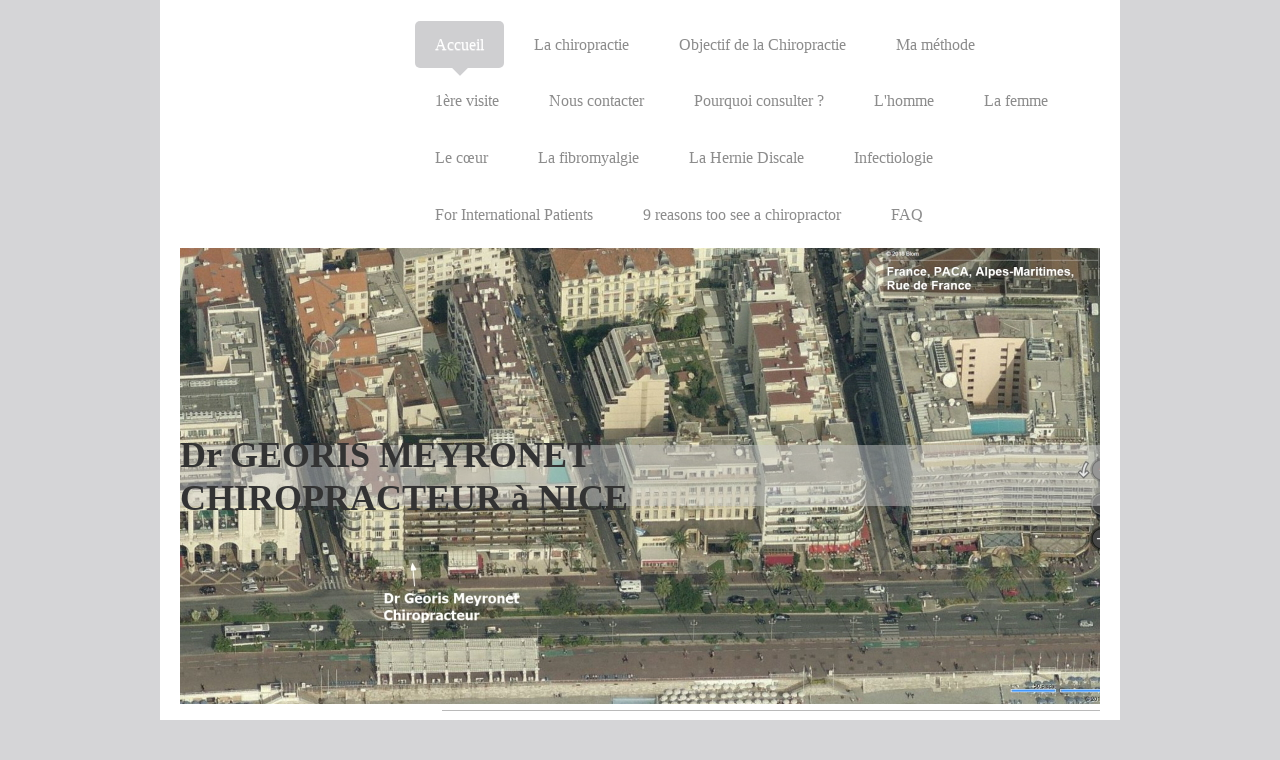

--- FILE ---
content_type: text/html; charset=UTF-8
request_url: https://www.drgeorismeyronet.com/
body_size: 8687
content:
<!DOCTYPE html>
<html lang="fr"  ><head prefix="og: http://ogp.me/ns# fb: http://ogp.me/ns/fb# business: http://ogp.me/ns/business#">
    <meta http-equiv="Content-Type" content="text/html; charset=utf-8"/>
    <meta name="generator" content="IONOS MyWebsite"/>
        
    <link rel="dns-prefetch" href="//cdn.website-start.de/"/>
    <link rel="dns-prefetch" href="//104.mod.mywebsite-editor.com"/>
    <link rel="dns-prefetch" href="https://104.sb.mywebsite-editor.com/"/>
    <link rel="shortcut icon" href="https://www.drgeorismeyronet.com/s/misc/favicon.png?1595082756"/>
        <link rel="apple-touch-icon" href="https://www.drgeorismeyronet.com/s/misc/touchicon.png?1595082774"/>
        <title>Dr. GEORIS MEYRONET Chiropracteur à Nice Mal de dos, Migraine</title>
    <style type="text/css">@media screen and (max-device-width: 1024px) {.diyw a.switchViewWeb {display: inline !important;}}</style>
    <style type="text/css">@media screen and (min-device-width: 1024px) {
            .mediumScreenDisabled { display:block }
            .smallScreenDisabled { display:block }
        }
        @media screen and (max-device-width: 1024px) { .mediumScreenDisabled { display:none } }
        @media screen and (max-device-width: 568px) { .smallScreenDisabled { display:none } }
                @media screen and (min-width: 1024px) {
            .mobilepreview .mediumScreenDisabled { display:block }
            .mobilepreview .smallScreenDisabled { display:block }
        }
        @media screen and (max-width: 1024px) { .mobilepreview .mediumScreenDisabled { display:none } }
        @media screen and (max-width: 568px) { .mobilepreview .smallScreenDisabled { display:none } }</style>
    <meta name="viewport" content="width=device-width, initial-scale=1, maximum-scale=1, minimal-ui"/>

<meta name="format-detection" content="telephone=no"/>
        <meta name="keywords" content="chiropracteur, nice, mal de dos, hernie discale, soigner, guerir, chiropractie, meilleur chiropracteur,"/>
            <meta name="description" content="Issu d'une famille établie dans la chiropractie depuis 60 ans. J'exerce depuis plus de 25 ans. Si vous pensez à vous faire soigner, venez consulter le cabinet de chiropractie le plus abouti à Nice pour soigner efficacement vos problèmes de dos. Je suis le chiropracteur le plus équipé de France.."/>
            <meta name="robots" content="index,follow"/>
        <link href="//cdn.website-start.de/templates/2111/style.css?1763478093678" rel="stylesheet" type="text/css"/>
    <link href="https://www.drgeorismeyronet.com/s/style/theming.css?1706777921" rel="stylesheet" type="text/css"/>
    <link href="//cdn.website-start.de/app/cdn/min/group/web.css?1763478093678" rel="stylesheet" type="text/css"/>
<link href="//cdn.website-start.de/app/cdn/min/moduleserver/css/fr_FR/common,shoppingbasket?1763478093678" rel="stylesheet" type="text/css"/>
    <link href="//cdn.website-start.de/app/cdn/min/group/mobilenavigation.css?1763478093678" rel="stylesheet" type="text/css"/>
    <link href="https://104.sb.mywebsite-editor.com/app/logstate2-css.php?site=778464319&amp;t=1769635646" rel="stylesheet" type="text/css"/>

<script type="text/javascript">
    /* <![CDATA[ */
var stagingMode = '';
    /* ]]> */
</script>
<script src="https://104.sb.mywebsite-editor.com/app/logstate-js.php?site=778464319&amp;t=1769635646"></script>

    <link href="//cdn.website-start.de/templates/2111/print.css?1763478093678" rel="stylesheet" media="print" type="text/css"/>
    <script type="text/javascript">
    /* <![CDATA[ */
    var systemurl = 'https://104.sb.mywebsite-editor.com/';
    var webPath = '/';
    var proxyName = '';
    var webServerName = 'www.drgeorismeyronet.com';
    var sslServerUrl = 'https://www.drgeorismeyronet.com';
    var nonSslServerUrl = 'http://www.drgeorismeyronet.com';
    var webserverProtocol = 'http://';
    var nghScriptsUrlPrefix = '//104.mod.mywebsite-editor.com';
    var sessionNamespace = 'DIY_SB';
    var jimdoData = {
        cdnUrl:  '//cdn.website-start.de/',
        messages: {
            lightBox: {
    image : 'Image',
    of: 'sur'
}

        },
        isTrial: 0,
        pageId: 1543565    };
    var script_basisID = "778464319";

    diy = window.diy || {};
    diy.web = diy.web || {};

        diy.web.jsBaseUrl = "//cdn.website-start.de/s/build/";

    diy.context = diy.context || {};
    diy.context.type = diy.context.type || 'web';
    /* ]]> */
</script>

<script type="text/javascript" src="//cdn.website-start.de/app/cdn/min/group/web.js?1763478093678" crossorigin="anonymous"></script><script type="text/javascript" src="//cdn.website-start.de/s/build/web.bundle.js?1763478093678" crossorigin="anonymous"></script><script type="text/javascript" src="//cdn.website-start.de/app/cdn/min/group/mobilenavigation.js?1763478093678" crossorigin="anonymous"></script><script src="//cdn.website-start.de/app/cdn/min/moduleserver/js/fr_FR/common,shoppingbasket?1763478093678"></script>
<script type="text/javascript" src="https://cdn.website-start.de/proxy/apps/static/resource/dependencies/"></script><script type="text/javascript">
                    if (typeof require !== 'undefined') {
                        require.config({
                            waitSeconds : 10,
                            baseUrl : 'https://cdn.website-start.de/proxy/apps/static/js/'
                        });
                    }
                </script><script type="text/javascript" src="//cdn.website-start.de/app/cdn/min/group/pfcsupport.js?1763478093678" crossorigin="anonymous"></script>    <meta property="og:type" content="business.business"/>
    <meta property="og:url" content="https://www.drgeorismeyronet.com/"/>
    <meta property="og:title" content="Dr. GEORIS MEYRONET Chiropracteur à Nice Mal de dos, Migraine"/>
            <meta property="og:description" content="Issu d'une famille établie dans la chiropractie depuis 60 ans. J'exerce depuis plus de 25 ans. Si vous pensez à vous faire soigner, venez consulter le cabinet de chiropractie le plus abouti à Nice pour soigner efficacement vos problèmes de dos. Je suis le chiropracteur le plus équipé de France.."/>
                <meta property="og:image" content="https://www.drgeorismeyronet.com/s/img/emotionheader.jpg"/>
        <meta property="business:contact_data:country_name" content="France"/>
    
    
    
    
    
    
    
    
</head>


<body class="body   startpage cc-pagemode-default diyfeSidebarLeft diy-market-fr_FR" data-pageid="1543565" id="page-1543565">
    
    <div class="diyw">
        <!-- master-2 -->
<div class="diyweb">
  
<nav id="diyfeMobileNav" class="diyfeCA diyfeCA2" role="navigation">
    <a title="Ouvrir/fermer la navigation">Ouvrir/fermer la navigation</a>
    <ul class="mainNav1"><li class="current hasSubNavigation"><a data-page-id="1543565" href="https://www.drgeorismeyronet.com/" class="current level_1"><span>Accueil</span></a><span class="diyfeDropDownSubOpener">&nbsp;</span><div class="diyfeDropDownSubList diyfeCA diyfeCA3"><ul class="mainNav2"><li class=" hasSubNavigation"><a data-page-id="2010770" href="https://www.drgeorismeyronet.com/liens/" class=" level_2"><span>Liens</span></a></li></ul></div></li><li class=" hasSubNavigation"><a data-page-id="1543568" href="https://www.drgeorismeyronet.com/la-chiropractie/" class=" level_1"><span>La chiropractie</span></a></li><li class=" hasSubNavigation"><a data-page-id="2006902" href="https://www.drgeorismeyronet.com/objectif-de-la-chiropractie/" class=" level_1"><span>Objectif de la Chiropractie</span></a></li><li class=" hasSubNavigation"><a data-page-id="1543566" href="https://www.drgeorismeyronet.com/ma-méthode/" class=" level_1"><span>Ma méthode</span></a><span class="diyfeDropDownSubOpener">&nbsp;</span><div class="diyfeDropDownSubList diyfeCA diyfeCA3"><ul class="mainNav2"><li class=" hasSubNavigation"><a data-page-id="1543567" href="https://www.drgeorismeyronet.com/ma-méthode/nos-techniques/" class=" level_2"><span>Nos techniques</span></a></li></ul></div></li><li class=" hasSubNavigation"><a data-page-id="1543569" href="https://www.drgeorismeyronet.com/1ère-visite/" class=" level_1"><span>1ère visite</span></a><span class="diyfeDropDownSubOpener">&nbsp;</span><div class="diyfeDropDownSubList diyfeCA diyfeCA3"><ul class="mainNav2"><li class=" hasSubNavigation"><a data-page-id="1543570" href="https://www.drgeorismeyronet.com/1ère-visite/témoignages/" class=" level_2"><span>Témoignages</span></a></li></ul></div></li><li class=" hasSubNavigation"><a data-page-id="1543572" href="https://www.drgeorismeyronet.com/nous-contacter/" class=" level_1"><span>Nous contacter</span></a><span class="diyfeDropDownSubOpener">&nbsp;</span><div class="diyfeDropDownSubList diyfeCA diyfeCA3"><ul class="mainNav2"><li class=" hasSubNavigation"><a data-page-id="1543573" href="https://www.drgeorismeyronet.com/nous-contacter/comment-nous-trouver/" class=" level_2"><span>Comment nous trouver</span></a></li><li class=" hasSubNavigation"><a data-page-id="1997500" href="https://www.drgeorismeyronet.com/nous-contacter/parkings-à-proximité/" class=" level_2"><span>Parkings à proximité</span></a></li></ul></div></li><li class=" hasSubNavigation"><a data-page-id="1996130" href="https://www.drgeorismeyronet.com/pourquoi-consulter/" class=" level_1"><span>Pourquoi consulter ?</span></a></li><li class=" hasSubNavigation"><a data-page-id="2025027" href="https://www.drgeorismeyronet.com/l-homme/" class=" level_1"><span>L'homme</span></a></li><li class=" hasSubNavigation"><a data-page-id="2025028" href="https://www.drgeorismeyronet.com/la-femme/" class=" level_1"><span>La femme</span></a></li><li class=" hasSubNavigation"><a data-page-id="2025029" href="https://www.drgeorismeyronet.com/le-cœur/" class=" level_1"><span>Le cœur</span></a></li><li class=" hasSubNavigation"><a data-page-id="2027399" href="https://www.drgeorismeyronet.com/la-fibromyalgie/" class=" level_1"><span>La fibromyalgie</span></a></li><li class=" hasSubNavigation"><a data-page-id="1998884" href="https://www.drgeorismeyronet.com/la-hernie-discale/" class=" level_1"><span>La Hernie Discale</span></a></li><li class=" hasSubNavigation"><a data-page-id="2031797" href="https://www.drgeorismeyronet.com/infectiologie/" class=" level_1"><span>Infectiologie</span></a><span class="diyfeDropDownSubOpener">&nbsp;</span><div class="diyfeDropDownSubList diyfeCA diyfeCA3"><ul class="mainNav2"><li class=" hasSubNavigation"><a data-page-id="2037431" href="https://www.drgeorismeyronet.com/infectiologie/covid19/" class=" level_2"><span>COVID19</span></a></li></ul></div></li><li class=" hasSubNavigation"><a data-page-id="1994788" href="https://www.drgeorismeyronet.com/for-international-patients/" class=" level_1"><span>For International Patients</span></a></li><li class=" hasSubNavigation"><a data-page-id="2007505" href="https://www.drgeorismeyronet.com/9-reasons-too-see-a-chiropractor/" class=" level_1"><span>9 reasons too see a chiropractor</span></a></li><li class=" hasSubNavigation"><a data-page-id="2015817" href="https://www.drgeorismeyronet.com/faq/" class=" level_1"><span>FAQ</span></a></li></ul></nav>
  <div class="diywebLogoNav">
    <div class="diywebLiveArea">
      <div class="diywebMainGutter">
        <div class="diyfeGridGroup diyfeCA diyfeCA1">
          <div class="diywebLogo diyfeGE">
            <div class="diywebGutter">
              
    <style type="text/css" media="all">
        /* <![CDATA[ */
                .diyw #website-logo {
            text-align: center !important;
                    }
        
                /* ]]> */
    </style>

    <div id="website-logo">
    
            </div>


            </div>
          </div>
          <div class="diywebNav diywebNavMain diywebNav1 diyfeCA2 diywebNavHorizontal diyfeGE">
            <div class="diywebGutter">
              <div class="webnavigation"><ul id="mainNav1" class="mainNav1"><li class="navTopItemGroup_1"><a data-page-id="1543565" href="https://www.drgeorismeyronet.com/" class="current level_1"><span>Accueil</span></a></li><li class="navTopItemGroup_2"><a data-page-id="1543568" href="https://www.drgeorismeyronet.com/la-chiropractie/" class="level_1"><span>La chiropractie</span></a></li><li class="navTopItemGroup_3"><a data-page-id="2006902" href="https://www.drgeorismeyronet.com/objectif-de-la-chiropractie/" class="level_1"><span>Objectif de la Chiropractie</span></a></li><li class="navTopItemGroup_4"><a data-page-id="1543566" href="https://www.drgeorismeyronet.com/ma-méthode/" class="level_1"><span>Ma méthode</span></a></li><li class="navTopItemGroup_5"><a data-page-id="1543569" href="https://www.drgeorismeyronet.com/1ère-visite/" class="level_1"><span>1ère visite</span></a></li><li class="navTopItemGroup_6"><a data-page-id="1543572" href="https://www.drgeorismeyronet.com/nous-contacter/" class="level_1"><span>Nous contacter</span></a></li><li class="navTopItemGroup_7"><a data-page-id="1996130" href="https://www.drgeorismeyronet.com/pourquoi-consulter/" class="level_1"><span>Pourquoi consulter ?</span></a></li><li class="navTopItemGroup_8"><a data-page-id="2025027" href="https://www.drgeorismeyronet.com/l-homme/" class="level_1"><span>L'homme</span></a></li><li class="navTopItemGroup_9"><a data-page-id="2025028" href="https://www.drgeorismeyronet.com/la-femme/" class="level_1"><span>La femme</span></a></li><li class="navTopItemGroup_10"><a data-page-id="2025029" href="https://www.drgeorismeyronet.com/le-cœur/" class="level_1"><span>Le cœur</span></a></li><li class="navTopItemGroup_11"><a data-page-id="2027399" href="https://www.drgeorismeyronet.com/la-fibromyalgie/" class="level_1"><span>La fibromyalgie</span></a></li><li class="navTopItemGroup_12"><a data-page-id="1998884" href="https://www.drgeorismeyronet.com/la-hernie-discale/" class="level_1"><span>La Hernie Discale</span></a></li><li class="navTopItemGroup_13"><a data-page-id="2031797" href="https://www.drgeorismeyronet.com/infectiologie/" class="level_1"><span>Infectiologie</span></a></li><li class="navTopItemGroup_14"><a data-page-id="1994788" href="https://www.drgeorismeyronet.com/for-international-patients/" class="level_1"><span>For International Patients</span></a></li><li class="navTopItemGroup_15"><a data-page-id="2007505" href="https://www.drgeorismeyronet.com/9-reasons-too-see-a-chiropractor/" class="level_1"><span>9 reasons too see a chiropractor</span></a></li><li class="navTopItemGroup_16"><a data-page-id="2015817" href="https://www.drgeorismeyronet.com/faq/" class="level_1"><span>FAQ</span></a></li></ul></div>
            </div>
          </div>
      </div>
      </div>
    </div>
  </div>
  <div class="diywebEmotionHeader">
    <div class="diywebLiveArea">
      <div class="diywebMainGutter">
        <div class="diyfeGE">
          <div class="diywebGutter">
           <div id="diywebAppContainer1st"></div>
            
<style type="text/css" media="all">
.diyw div#emotion-header {
        max-width: 920px;
        max-height: 456px;
                background: #a0a0a0;
    }

.diyw div#emotion-header-title-bg {
    left: 0%;
    top: 20%;
    width: 100%;
    height: 13.4%;

    background-color: #cccccc;
    opacity: 0.47;
    filter: alpha(opacity = 46.76);
    }

.diyw div#emotion-header strong#emotion-header-title {
    left: 20%;
    top: 20%;
    color: #333333;
        font: normal bold 36px/120% Georgia, serif;
}

.diyw div#emotion-no-bg-container{
    max-height: 456px;
}

.diyw div#emotion-no-bg-container .emotion-no-bg-height {
    margin-top: 49.57%;
}
</style>
<div id="emotion-header" data-action="loadView" data-params="active" data-imagescount="10">
            <img src="https://www.drgeorismeyronet.com/s/img/emotionheader.jpg?1581178494.920px.456px" id="emotion-header-img" alt=""/>
            
        <div id="ehSlideshowPlaceholder">
            <div id="ehSlideShow">
                <div class="slide-container">
                                        <div style="background-color: #a0a0a0">
                            <img src="https://www.drgeorismeyronet.com/s/img/emotionheader.jpg?1581178494.920px.456px" alt=""/>
                        </div>
                                    </div>
            </div>
        </div>


        <script type="text/javascript">
        //<![CDATA[
                diy.module.emotionHeader.slideShow.init({ slides: [{"url":"https:\/\/www.drgeorismeyronet.com\/s\/img\/emotionheader.jpg?1581178494.920px.456px","image_alt":"","bgColor":"#a0a0a0"},{"url":"https:\/\/www.drgeorismeyronet.com\/s\/img\/emotionheader_1.jpg?1581178494.920px.456px","image_alt":"","bgColor":"#a0a0a0"},{"url":"https:\/\/www.drgeorismeyronet.com\/s\/img\/emotionheader_2.jpg?1581178494.920px.456px","image_alt":"","bgColor":"#a0a0a0"},{"url":"https:\/\/www.drgeorismeyronet.com\/s\/img\/emotionheader_3.jpg?1581178494.920px.456px","image_alt":"","bgColor":"#a0a0a0"},{"url":"https:\/\/www.drgeorismeyronet.com\/s\/img\/emotionheader_4.jpg?1581178494.920px.456px","image_alt":"","bgColor":"#a0a0a0"},{"url":"https:\/\/www.drgeorismeyronet.com\/s\/img\/emotionheader_5.jpg?1581178494.920px.456px","image_alt":"","bgColor":"#a0a0a0"},{"url":"https:\/\/www.drgeorismeyronet.com\/s\/img\/emotionheader_6.jpg?1581178494.920px.456px","image_alt":"","bgColor":"#a0a0a0"},{"url":"https:\/\/www.drgeorismeyronet.com\/s\/img\/emotionheader_7.jpg?1581178494.920px.456px","image_alt":"","bgColor":"#a0a0a0"},{"url":"https:\/\/www.drgeorismeyronet.com\/s\/img\/emotionheader_8.jpg?1581178494.920px.456px","image_alt":"","bgColor":"#a0a0a0"},{"url":"https:\/\/www.drgeorismeyronet.com\/s\/img\/emotionheader_9.jpg?1581178494.920px.456px","image_alt":"","bgColor":"#a0a0a0"}] });
        //]]>
        </script>

    
    
                  	<div id="emotion-header-title-bg"></div>
    
            <strong id="emotion-header-title" style="text-align: left">Dr GEORIS MEYRONET 
CHIROPRACTEUR à NICE
</strong>
                    <div class="notranslate">
                <svg xmlns="http://www.w3.org/2000/svg" version="1.1" id="emotion-header-title-svg" viewBox="0 0 920 456" preserveAspectRatio="xMinYMin meet"><text style="font-family:Georgia, serif;font-size:36px;font-style:normal;font-weight:bold;fill:#333333;line-height:1.2em;"><tspan x="0" style="text-anchor: start" dy="0.95em">Dr GEORIS MEYRONET </tspan><tspan x="0" style="text-anchor: start" dy="1.2em">CHIROPRACTEUR à NICE</tspan><tspan x="0" style="text-anchor: start" dy="1.2em"> </tspan></text></svg>
            </div>
            
    
    <script type="text/javascript">
    //<![CDATA[
    (function ($) {
        function enableSvgTitle() {
                        var titleSvg = $('svg#emotion-header-title-svg'),
                titleHtml = $('#emotion-header-title'),
                emoWidthAbs = 920,
                emoHeightAbs = 456,
                offsetParent,
                titlePosition,
                svgBoxWidth,
                svgBoxHeight;

                        if (titleSvg.length && titleHtml.length) {
                offsetParent = titleHtml.offsetParent();
                titlePosition = titleHtml.position();
                svgBoxWidth = titleHtml.width();
                svgBoxHeight = titleHtml.height();

                                titleSvg.get(0).setAttribute('viewBox', '0 0 ' + svgBoxWidth + ' ' + svgBoxHeight);
                titleSvg.css({
                   left: Math.roundTo(100 * titlePosition.left / offsetParent.width(), 3) + '%',
                   top: Math.roundTo(100 * titlePosition.top / offsetParent.height(), 3) + '%',
                   width: Math.roundTo(100 * svgBoxWidth / emoWidthAbs, 3) + '%',
                   height: Math.roundTo(100 * svgBoxHeight / emoHeightAbs, 3) + '%'
                });

                titleHtml.css('visibility','hidden');
                titleSvg.css('visibility','visible');
            }
        }

        
            var posFunc = function($, overrideSize) {
                var elems = [], containerWidth, containerHeight;
                                    elems.push({
                        selector: '#emotion-header-title',
                        overrideSize: true,
                        horPos: 0,
                        vertPos: 50.07                    });
                    lastTitleWidth = $('#emotion-header-title').width();
                                                elems.push({
                    selector: '#emotion-header-title-bg',
                    horPos: 0,
                    vertPos: 49.9                });
                                
                containerWidth = parseInt('920');
                containerHeight = parseInt('456');

                for (var i = 0; i < elems.length; ++i) {
                    var el = elems[i],
                        $el = $(el.selector),
                        pos = {
                            left: el.horPos,
                            top: el.vertPos
                        };
                    if (!$el.length) continue;
                    var anchorPos = $el.anchorPosition();
                    anchorPos.$container = $('#emotion-header');

                    if (overrideSize === true || el.overrideSize === true) {
                        anchorPos.setContainerSize(containerWidth, containerHeight);
                    } else {
                        anchorPos.setContainerSize(null, null);
                    }

                    var pxPos = anchorPos.fromAnchorPosition(pos),
                        pcPos = anchorPos.toPercentPosition(pxPos);

                    var elPos = {};
                    if (!isNaN(parseFloat(pcPos.top)) && isFinite(pcPos.top)) {
                        elPos.top = pcPos.top + '%';
                    }
                    if (!isNaN(parseFloat(pcPos.left)) && isFinite(pcPos.left)) {
                        elPos.left = pcPos.left + '%';
                    }
                    $el.css(elPos);
                }

                // switch to svg title
                enableSvgTitle();
            };

                        var $emotionImg = jQuery('#emotion-header-img');
            if ($emotionImg.length > 0) {
                // first position the element based on stored size
                posFunc(jQuery, true);

                // trigger reposition using the real size when the element is loaded
                var ehLoadEvTriggered = false;
                $emotionImg.one('load', function(){
                    posFunc(jQuery);
                    ehLoadEvTriggered = true;
                                        diy.module.emotionHeader.slideShow.start();
                                    }).each(function() {
                                        if(this.complete || typeof this.complete === 'undefined') {
                        jQuery(this).load();
                    }
                });

                                noLoadTriggeredTimeoutId = setTimeout(function() {
                    if (!ehLoadEvTriggered) {
                        posFunc(jQuery);
                    }
                    window.clearTimeout(noLoadTriggeredTimeoutId)
                }, 5000);//after 5 seconds
            } else {
                jQuery(function(){
                    posFunc(jQuery);
                });
            }

                        if (jQuery.isBrowser && jQuery.isBrowser.ie8) {
                var longTitleRepositionCalls = 0;
                longTitleRepositionInterval = setInterval(function() {
                    if (lastTitleWidth > 0 && lastTitleWidth != jQuery('#emotion-header-title').width()) {
                        posFunc(jQuery);
                    }
                    longTitleRepositionCalls++;
                    // try this for 5 seconds
                    if (longTitleRepositionCalls === 5) {
                        window.clearInterval(longTitleRepositionInterval);
                    }
                }, 1000);//each 1 second
            }

            }(jQuery));
    //]]>
    </script>

    </div>

          </div>
        </div>
      </div>
    </div>
  </div>
  <div class="diywebContent">
    <div class="diywebLiveArea">
      <div class="diywebMainGutter">
        <div class="diyfeGridGroup diyfeCA diyfeCA1">
          <div class="diywebMain diyfeGE">
            <div class="diywebGutter">
              
        <div id="content_area">
        	<div id="content_start"></div>
        	
        
        <div id="matrix_1549380" class="sortable-matrix" data-matrixId="1549380"><div class="n module-type-hr diyfeLiveArea "> <div style="padding: 0px 0px">
    <div class="hr"></div>
</div>
 </div><div class="n module-type-spacer diyfeLiveArea "> <div class="the-spacer id10414914" style="height: 13px;">
</div>
 </div><div class="n module-type-header diyfeLiveArea "> <h1><span class="diyfeDecoration">Soins de précisions</span></h1> </div><div class="n module-type-matrix diyfeLiveArea "> 

<div class="diyfeModGridGroup diyfeModGrid2">
            <div class="diyfeModGridElement diyfeModGridCol50">
            <div class="diyfeModGridContent">
                <div id="matrix_1550140" class="sortable-matrix-child" data-matrixId="1550140"><div class="n module-type-imageSubtitle diyfeLiveArea "> <div class="clearover imageSubtitle imageFitWidth" id="imageSubtitle-10416542">
    <div class="align-container align-left" style="max-width: 150px">
        <a class="imagewrapper" href="https://www.drgeorismeyronet.com/s/cc_images/teaserbox_21347640.jpg?t=1540649970" rel="lightbox[10416542]">
            <img id="image_21347640" src="https://www.drgeorismeyronet.com/s/cc_images/cache_21347640.jpg?t=1540649970" alt="" style="max-width: 150px; height:auto"/>
        </a>

        
    </div>

</div>

<script type="text/javascript">
//<![CDATA[
jQuery(function($) {
    var $target = $('#imageSubtitle-10416542');

    if ($.fn.swipebox && Modernizr.touch) {
        $target
            .find('a[rel*="lightbox"]')
            .addClass('swipebox')
            .swipebox();
    } else {
        $target.tinyLightbox({
            item: 'a[rel*="lightbox"]',
            cycle: false,
            hideNavigation: true
        });
    }
});
//]]>
</script>
 </div><div class="n module-type-header diyfeLiveArea "> <h2><span class="diyfeDecoration">Soins scientifiques naturels</span></h2> </div><div class="n module-type-hr diyfeLiveArea "> <div style="padding: 0px 0px">
    <div class="hr"></div>
</div>
 </div><div class="n module-type-text diyfeLiveArea "> <p><span style="color:#000000;"><span style="font-size:16px;">Mon traitement intégral permet de faciliter votre rétablissement <u><strong>sans avoir recours à la
chirurgie</strong>.</u></span></span></p>
<p> </p>
<p><span style="color:#000000;"><span style="font-size:16px;">Mes méthodes scientifiques et conservatives sont basées sur des années de formation et d'expérience.</span></span></p> </div></div>            </div>
        </div>
            <div class="diyfeModGridElement diyfeModGridCol50">
            <div class="diyfeModGridContent">
                <div id="matrix_1550141" class="sortable-matrix-child" data-matrixId="1550141"><div class="n module-type-imageSubtitle diyfeLiveArea "> <div class="clearover imageSubtitle" id="imageSubtitle-10416546">
    <div class="align-container align-left" style="max-width: 199px">
        <a class="imagewrapper" href="https://www.drgeorismeyronet.com/s/cc_images/cache_21347672.jpg?t=1395938266" rel="lightbox[10416546]">
            <img id="image_21347672" src="https://www.drgeorismeyronet.com/s/cc_images/cache_21347672.jpg?t=1395938266" alt="" style="max-width: 199px; height:auto"/>
        </a>

        
    </div>

</div>

<script type="text/javascript">
//<![CDATA[
jQuery(function($) {
    var $target = $('#imageSubtitle-10416546');

    if ($.fn.swipebox && Modernizr.touch) {
        $target
            .find('a[rel*="lightbox"]')
            .addClass('swipebox')
            .swipebox();
    } else {
        $target.tinyLightbox({
            item: 'a[rel*="lightbox"]',
            cycle: false,
            hideNavigation: true
        });
    }
});
//]]>
</script>
 </div><div class="n module-type-header diyfeLiveArea "> <h2><span class="diyfeDecoration">Suivi personnalisé car chaque patient est unique</span></h2> </div><div class="n module-type-hr diyfeLiveArea "> <div style="padding: 0px 0px">
    <div class="hr"></div>
</div>
 </div><div class="n module-type-text diyfeLiveArea "> <p><span style="color:#000000;"><span style="font-size:16px;">Dans mon cabinet, nous visons l'excellence en apportant <strong><u>des soins de grande qualité</u></strong>.</span></span></p>
<p><span style="color:#000000;"><span style="font-size:16px;">﻿Je suis le <u><strong>chiropracteur</strong></u> le plus équipé de <strong>France</strong>, ainsi qu'une deuxième génération de
chiropractor.</span></span></p>
<p> </p>
<p><span style="color:#000000;"><span style="font-size:16px;">Cela fait de mon cabinet de <strong><u>chiropractie</u> a <u>Nice</u></strong> un lieu unique en Europe tant par la compétence, que les
instruments  de diagnostic et le matériel de traitement utilisé.</span></span></p> </div></div>            </div>
        </div>
        <div style="clear: both;"></div>
</div>
 </div><div class="n module-type-spacer diyfeLiveArea "> <div class="the-spacer id10414903" style="height: 24px;">
</div>
 </div><div class="n module-type-text diyfeLiveArea "> <p><a href="https://www.drgeorismeyronet.com/mentions-légales/" target="_self">Mentions légales</a></p> </div></div>
        
        
        </div>
            </div>
          </div>
          <div class="diywebSecondary diyfeGE diyfeCA diyfeCA3">
            <div class="diywebNav diywebNav23 diywebHideOnSmall">
              <div class="diyfeGE">
                <div class="diywebGutter">
                  <div class="webnavigation"><ul id="mainNav2" class="mainNav2"><li class="navTopItemGroup_0"><a data-page-id="2010770" href="https://www.drgeorismeyronet.com/liens/" class="level_2"><span>Liens</span></a></li></ul></div>
                </div>
              </div>
            </div>
            <div class="diywebSidebar">
              <div class="diyfeGE">
                <div class="diywebGutter">
                  <div id="matrix_1549379" class="sortable-matrix" data-matrixId="1549379"><div class="n module-type-header diyfeLiveArea "> <h2><span class="diyfeDecoration">Notre cabinet</span></h2> </div><div class="n module-type-text diyfeLiveArea "> <p><span style="color:#000000;">Dr Georis MEYRONET</span></p>
<p><span style="color:#000000;">Chiropracteur</span></p>
<p><span style="color:#000000;">Le Royal Luxembourg</span></p>
<p><span style="color:#000000;">9 Promenade des Anglais</span></p>
<p><span style="color:#000000;">06000 Nice</span></p>
<p> </p> </div><div class="n module-type-header diyfeLiveArea "> <h2><span class="diyfeDecoration">Besoin d’un rendez-vous ?</span></h2> </div><div class="n module-type-text diyfeLiveArea "> <p><span style="color:#000000;">Appelez-nous au :<br/>
04 93 530 530</span></p> </div><div class="n module-type-hr diyfeLiveArea "> <div style="padding: 0px 0px">
    <div class="hr"></div>
</div>
 </div><div class="n module-type-text diyfeLiveArea "> <p/> </div><div class="n module-type-text diyfeLiveArea "> <p><span style="display:inline !important;float:none;font-style:normal;font-variant:normal;font-weight:400;letter-spacing:normal;orphans:2;text-align:left;text-decoration:none;text-indent:0px;text-transform:none;-webkit-text-stroke-width:0px;white-space:normal;word-spacing:0px;">
<span style="font-size:14.4px;"><span style="font-family:georgia,serif;"><span style="color:#5e5e5e;"><span style="background-color:transparent;">Horaires
d'ouverture:</span></span></span></span></span></p>
<p style="text-align: center;"><span style="color:#000000;"><span style="font-size:12px;">Du Mercredi au Vendredi</span></span></p>
<p style="text-align: center;"><span style="color:#000000;"><span style="font-size:12px;">de 10h à 20h</span></span></p>
<p style="text-align: center;"><span style="color:#000000;"><span style="font-size:12px;">Samedi de 10h à 14h30</span></span></p> </div><div class="n module-type-hr diyfeLiveArea "> <div style="padding: 0px 0px">
    <div class="hr"></div>
</div>
 </div><div class="n module-type-imageSubtitle diyfeLiveArea "> <div class="clearover imageSubtitle imageFitWidth" id="imageSubtitle-29716632">
    <div class="align-container align-left" style="max-width: 202px">
        <a class="imagewrapper" href="https://www.drgeorismeyronet.com/s/cc_images/teaserbox_62264547.jpg?t=1518799474" rel="lightbox[29716632]">
            <img id="image_62264547" src="https://www.drgeorismeyronet.com/s/cc_images/cache_62264547.jpg?t=1518799474" alt="" style="max-width: 202px; height:auto"/>
        </a>

        
    </div>

</div>

<script type="text/javascript">
//<![CDATA[
jQuery(function($) {
    var $target = $('#imageSubtitle-29716632');

    if ($.fn.swipebox && Modernizr.touch) {
        $target
            .find('a[rel*="lightbox"]')
            .addClass('swipebox')
            .swipebox();
    } else {
        $target.tinyLightbox({
            item: 'a[rel*="lightbox"]',
            cycle: false,
            hideNavigation: true
        });
    }
});
//]]>
</script>
 </div><div class="n module-type-webcomponent-translator diyfeLiveArea "> <div id="webcomponent_c84eb10a-6321-4152-aad8-b98cc55ab7ca_web" class="diysdk_webServices_translator web_view webcomponent diyApp mediumScreenDisabled smallScreenDisabled">
    <div class="alignment clear height50">
        <div id="google_translate_element"></div>
        <script type="text/javascript">
            function googleTranslateElementInit()
            {
                new google.translate.TranslateElement({
                    pageLanguage: 'fr',
                        layout: google.translate.TranslateElement.InlineLayout.SIMPLE,
                        autoDisplay: false
                },
                'google_translate_element');
            }
        </script>
        <script type="text/javascript" src="https://translate.google.com/translate_a/element.js?cb=googleTranslateElementInit"></script>
    </div>
    <div class="clear"></div>
</div><script type="text/javascript">/* <![CDATA[ */
var data = {"instance":{"data":{"renderOptions":{"width":"222","height":null,"upgradeable":"0","packagetransition":"none"}},"name":"translator","localizedName":"Traducteur Site Web","id":"c84eb10a-6321-4152-aad8-b98cc55ab7ca","view":"web","app":{"version":"1.0","name":"webServices","id":"26A09E26-373D-4E57-A71E-65D924C240CC"},"isSitebuilder":false,"environmentConfig":{"isSitebuilder":false,"staticUrlPrefix":"https:\/\/cdn.website-start.de\/proxy\/apps\/y2gpz4"}},"resources":{"css":["https:\/\/cdn.website-start.de\/proxy\/apps\/y2gpz4\/s\/diy\/basic\/public\/css\/basic.css?rev-1572431533=","https:\/\/cdn.website-start.de\/proxy\/apps\/y2gpz4\/s\/webServices\/translator\/public\/css\/web.css?rev-1572431533="],"js":["order!https:\/\/cdn.website-start.de\/proxy\/apps\/y2gpz4\/s\/webServices\/translator\/public\/js\/translator.js?rev-1572431533=","order!https:\/\/cdn.website-start.de\/proxy\/apps\/y2gpz4\/api\/app\/webServices\/translation\/fr_FR?rev-1572431533="]},"embeddedComponents":[]};
var baseSaveUrl = '/proxy/apps/';
var instanceCreator = new diysdk.webcomponentIntegrator();
instanceCreator.create(data, baseSaveUrl);
/* ]]> */</script> </div><div class="n module-type-webcomponent-facebookLike diyfeLiveArea "> <div id="webcomponent_5fe3dfa6-3d61-4afd-a0f5-b43d41fe5051_web" class="diysdk_facebook_facebookLike web_view webcomponent diyApp">
<div class="fb-root"></div>
<div class="alignment align_left" style="width:auto;">
    <div class="fb-like" data-href="" data-colorscheme="light" data-layout="button_count" data-action="like" data-show-faces="true" data-send="1" style="z-index:2;"></div>
</div>
</div><script type="text/javascript">/* <![CDATA[ */
var data = {"instance":{"data":{"configUrl":"\/\/connect.facebook.net\/fr_FR\/sdk.js","configId":"535144533232457","version":"v2.3"},"name":"facebookLike","localizedName":"Facebook Like","id":"5fe3dfa6-3d61-4afd-a0f5-b43d41fe5051","view":"web","app":{"version":"1.0","name":"facebook","id":"D970AFD2-95D7-4ABF-85AE-C2CE256145E9"},"isSitebuilder":false,"environmentConfig":{"isSitebuilder":false,"staticUrlPrefix":"https:\/\/cdn.website-start.de\/proxy\/apps\/a1tvb2"}},"resources":{"css":["https:\/\/cdn.website-start.de\/proxy\/apps\/a1tvb2\/s\/diy\/basic\/public\/css\/basic.css?rev-1572432988=","https:\/\/cdn.website-start.de\/proxy\/apps\/a1tvb2\/s\/facebook\/facebookLike\/public\/css\/web.css?rev-1572432988="],"js":["order!https:\/\/cdn.website-start.de\/proxy\/apps\/a1tvb2\/s\/facebook\/facebookLike\/public\/js\/facebookLike.js?rev-1572432988=","order!https:\/\/cdn.website-start.de\/proxy\/apps\/a1tvb2\/api\/app\/facebook\/translation\/fr_FR?rev-1572432988="]},"embeddedComponents":[]};
var baseSaveUrl = '/proxy/apps/';
var instanceCreator = new diysdk.webcomponentIntegrator();
instanceCreator.create(data, baseSaveUrl);
/* ]]> */</script> </div><div class="n module-type-text diyfeLiveArea "> <p><a href="https://www.facebook.com/Dr-Georis-Meyronet-Docteur-En-Chiropractie-207057456298495" target="_blank">Facebook Dr. Meyronet</a></p> </div><div class="n module-type-imageSubtitle diyfeLiveArea "> <div class="clearover imageSubtitle imageFitWidth" id="imageSubtitle-33165033">
    <div class="align-container align-left" style="max-width: 202px">
        <a class="imagewrapper" href="https://www.drgeorismeyronet.com/s/cc_images/teaserbox_70518296.jpg?t=1595085171" rel="lightbox[33165033]">
            <img id="image_70518296" src="https://www.drgeorismeyronet.com/s/cc_images/cache_70518296.jpg?t=1595085171" alt="" style="max-width: 202px; height:auto"/>
        </a>

        
    </div>

</div>

<script type="text/javascript">
//<![CDATA[
jQuery(function($) {
    var $target = $('#imageSubtitle-33165033');

    if ($.fn.swipebox && Modernizr.touch) {
        $target
            .find('a[rel*="lightbox"]')
            .addClass('swipebox')
            .swipebox();
    } else {
        $target.tinyLightbox({
            item: 'a[rel*="lightbox"]',
            cycle: false,
            hideNavigation: true
        });
    }
});
//]]>
</script>
 </div><div class="n module-type-text diyfeLiveArea "> <p><a href="https://www.youtube.com/channel/UCt_v6kMnxzdT9nm07kS88EA?view_as=subscriber" target="_blank">Chaine YouTube du Dr Meyronet</a></p> </div></div>
                </div>
              </div>
            </div>
          </div>
        </div>
      </div>
    </div>
  </div>
  <div class="diywebFooter">
    <div class="diywebLiveArea">
      <div class="diywebMainGutter">
        <div class="diyfeGE diywebPull diyfeCA diyfeCA4">
          <div class="diywebGutter">
            <div class="webnavigation"><ul id="mainNav2" class="mainNav2"><li class="navTopItemGroup_0"><a data-page-id="2010770" href="https://www.drgeorismeyronet.com/liens/" class="level_2"><span>Liens</span></a></li></ul></div>
            <div id="contentfooter">
    <div class="leftrow">
                        <a rel="nofollow" href="javascript:window.print();">
                    <img class="inline" height="14" width="18" src="//cdn.website-start.de/s/img/cc/printer.gif" alt=""/>
                    Version imprimable                </a> <span class="footer-separator">|</span>
                <a href="https://www.drgeorismeyronet.com/sitemap/">Plan du site</a>
                        <br/> CHIROPRACTEUR NICE © Dr GEORIS MEYRONET
            </div>
    <script type="text/javascript">
        window.diy.ux.Captcha.locales = {
            generateNewCode: 'Générer un nouveau code',
            enterCode: 'Veuillez entrer le code.'
        };
        window.diy.ux.Cap2.locales = {
            generateNewCode: 'Générer un nouveau code',
            enterCode: 'Veuillez entrer le code.'
        };
    </script>
    <div class="rightrow">
                    <span class="loggedout">
                <a rel="nofollow" id="login" href="https://login.1and1-editor.com/778464319/www.drgeorismeyronet.com/fr?pageId=1543565">
                    Connexion                </a>
            </span>
                <p><a class="diyw switchViewWeb" href="javascript:switchView('desktop');">Affichage Web</a><a class="diyw switchViewMobile" href="javascript:switchView('mobile');">Affichage Mobile</a></p>
                <span class="loggedin">
            <a rel="nofollow" id="logout" href="https://104.sb.mywebsite-editor.com/app/cms/logout.php">Déconnexion</a> <span class="footer-separator">|</span>
            <a rel="nofollow" id="edit" href="https://104.sb.mywebsite-editor.com/app/778464319/1543565/">Modifier</a>
        </span>
    </div>
</div>
            <div id="loginbox" class="hidden">
                <script type="text/javascript">
                    /* <![CDATA[ */
                    function forgotpw_popup() {
                        var url = 'https://motdepasse.1and1.fr/xml/request/RequestStart';
                        fenster = window.open(url, "fenster1", "width=600,height=400,status=yes,scrollbars=yes,resizable=yes");
                        // IE8 doesn't return the window reference instantly or at all.
                        // It may appear the call failed and fenster is null
                        if (fenster && fenster.focus) {
                            fenster.focus();
                        }
                    }
                    /* ]]> */
                </script>
                                <img class="logo" src="//cdn.website-start.de/s/img/logo.gif" alt="IONOS" title="IONOS"/>

                <div id="loginboxOuter"></div>
            </div>
        

          </div>
        </div>
      </div>
    </div>
  </div>
</div>    </div>

    
    </body>


<!-- rendered at Fri, 26 Dec 2025 05:24:25 +0100 -->
</html>
